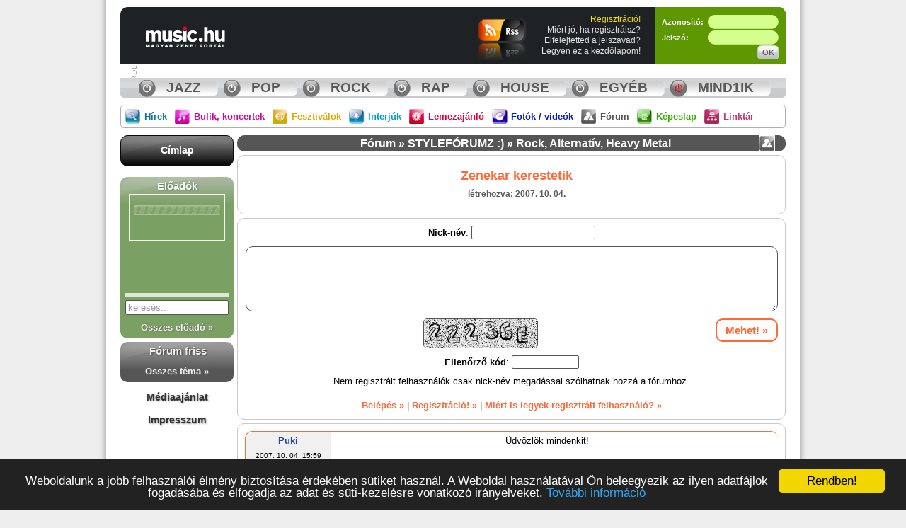

--- FILE ---
content_type: text/html;charset=UTF-8
request_url: http://www.music.hu/forum/tema/9647/zenekar_kerestetik
body_size: 23674
content:
<!DOCTYPE html PUBLIC "-//W3C//DTD XHTML 1.0 Transitional//EN" "http://www.w3.org/TR/xhtml1/DTD/xhtml1-transitional.dtd">

<html xmlns="http://www.w3.org/1999/xhtml" xml:lang="hu" lang="hu" dir="ltr">
<head>
	<title>Fórum / STYLEFÓRUMZ :) / Rock, Alternatív, Heavy Metal / Zenekar kerestetik :: music.hu</title>
	<meta http-equiv="content-type" content="text/html; charset=utf-8" />
	<meta http-equiv="content-language" content="hu" />
	<link href="https://www.music.hu/styles/musichu.css" rel="stylesheet" type="text/css" />
	<link rel="shortcut icon" href="https://www.music.hu/favicon.ico" />
	<script src="https://www.music.hu/js/jquery.min.js" type="text/javascript"></script>
	<script src="https://www.music.hu/js/jquery-ui.min.js" type="text/javascript"></script>
	<script src="https://www.music.hu/js/jquery.validate.min.js" type="text/javascript"></script>
	<script src="https://www.music.hu/js/jquery.lightbox.min.js" type="text/javascript"></script>
	<script src="https://www.music.hu/js/jquery.hoverscroll.js" type="text/javascript"></script>
	<script src="https://www.music.hu/js/constants.js" type="text/javascript"></script>
	<script src="https://www.music.hu/js/init.js" type="text/javascript"></script>
	<script src="https://apis.google.com/js/plusone.js" type="text/javascript">{ lang: 'hu' }</script>

	<meta name="description" content="" />
	<meta name="keywords" content="" />
	<!-- A g3.js-t oldalanként egyszer, a </body> zárótag előtt kell meghívni -->
	<script type="text/javascript" charset="utf-8" src="//ad.adverticum.net/g3.js"></script>
	
	<!-- Begin Cookie Consent plugin by Silktide - http://silktide.com/cookieconsent -->
	
<script type="text/javascript">
    window.cookieconsent_options = {message:"Weboldalunk a jobb felhasználói élmény biztosítása érdekében sütiket használ. A Weboldal használatával Ön beleegyezik az ilyen adatfájlok fogadásába és elfogadja az adat és süti-kezelésre vonatkozó irányelveket.",dismiss:"Rendben!",learnMore:"További információ",link:"http://www.music.hu/impresszum",theme:"dark-bottom"};
</script>

<script type="text/javascript" src="//cdnjs.cloudflare.com/ajax/libs/cookieconsent2/1.0.9/cookieconsent.min.js"></script>

<!-- End Cookie Consent plugin -->

</head>

<body align="center" style="margin:auto;width:960px;">
	<!--div id="rb_01" style="width:1492px;margin:auto;"><a href = "http://ad.adverticum.net/C/2800406/2800403/280038200?"><img width="1492" src="https://www.music.hu/images/rb_musichu_01.jpg" alt="music.hu" /></a></div>
	<div id="rb_02" style="width:269px;margin:auto;float:left;"><a href = "http://ad.adverticum.net/C/2800406/2800403/280038200?"><img src="https://www.music.hu/images/rb_musichu_02.jpg" alt="music.hu" /></a></div-->
	<!-- Goa3 beépítés: 0194_music_redbull, 2800406 -->
    <div id="zone2800406" class="goAdverticum"></div>
    <!-- A g3.js-t oldalanként egyszer, a </body> zárótag előtt kell meghívni -->
    <script type="text/javascript" charset="utf-8" src="//ad.adverticum.net/g3.js"></script>

	<div id="container" style="float:left;">
		<div id="header">
			<div id="header_inner" class="clearfix">
				<div id="header_logo"><a href="https://www.music.hu/" title="music.hu"><img src="https://www.music.hu/images/header_logo.png" alt="music.hu" /></a></div>
					<div id="login_box" class="login_box_out">
		<form id="form_login" action="https://www.music.hu/belepes" method="post">
			<table cellspacing="0">
				<tr>
					<td align="left" valign="middle">Azonosító:</td>
					<td align="right" valign="middle"><input type="text" id="id_music_user" name="music_user" value="" class="field" /></td>
				</tr>
				<tr>
					<td align="left" valign="middle">Jelszó:</td>
					<td align="right" valign="middle"><input type="password" name="music_pass" value="" class="field" /></td>
				</tr>
				<tr>
					<td colspan="2" align="left" valign="middle"></td>
				</tr>
				<tr>
					<td colspan="2" align="left" valign="middle">
						<input type="submit" value="OK" class="submit" />
						<input type="hidden" name="from_url" value="forum/tema/9647/zenekar_kerestetik" />
					</td>
				</tr>
			</table>
		</form>
	</div>
	<div id="header_bookmark">
		<a href="https://www.music.hu/regisztracio" title="Regisztráció" class="yellow">Regisztráció!</a><br />
		<a href="https://www.music.hu/miert_regisztraljak" title="" class="white">Miért jó, ha regisztrálsz?</a><br />
		<a href="https://www.music.hu/elfelejtett_jelszo" title="" class="white">Elfelejtetted a jelszavad?</a><br />
		<a href="#" onclick="return set_as_homepage();" title="Legyen a music.hu a kezdőlapom!">Legyen ez a kezdőlapom!</a>
	</div>

				<div id="header_rss" ><a href="https://www.music.hu/rss/musichu_rss.xml" title="music.hu RSS"><img src="https://www.music.hu/images/header_rss.png" alt="music.hu RSS" /></a></div>
			</div>
		</div>
		<div id="header_banner">
							
				<!-- BBelements AdServer one2many Position: music(14320) / nyito(3) / music_nyito__ho_max728x120(2) / HORIZONTAL(2) -->
				<!-- HowTo: Place this code into the html page there the ad should appear. -->
				
<script type="text/javascript">
<!--//--><![CDATA[//><!--
var pp_gemius_identifier = '0nfqkSbev8tSnGkK_cU6FJby3yhgCaMdAt6VVzVP17b.N7';
// lines below shouldn't be edited
function gemius_pending(i) { window[i] = window[i] || function() {var x = window[i+'_pdata'] = window[i+'_pdata'] || []; x[x.length]=arguments;};};
gemius_pending('gemius_hit'); gemius_pending('gemius_event'); gemius_pending('pp_gemius_hit'); gemius_pending('pp_gemius_event');
(function(d,t) {try {var gt=d.createElement(t),s=d.getElementsByTagName(t)[0],l='http'+((location.protocol=='https:')?'s':''); gt.setAttribute('async','async');
gt.setAttribute('defer','defer'); gt.src=l+'://gahu.hit.gemius.pl/xgemius.js'; s.parentNode.insertBefore(gt,s);} catch (e) {}})(document,'script');
//--><!]]>
</script>


                <div id='bmone2n-14320.3.2.2'>
					<noscript><div style='display:inline'><a href='http://go.cz.bbelements.com/please/redirect/14320/3/2/2/'><img src='http://go.cz.bbelements.com/please/showit/14320/3/2/2/?typkodu=img' width='0' height='0' style='border-width:0' alt='' /></a></div></noscript>
				</div>
				
					</div>
		<div id="menu">
			<div onclick="return stilus_kapcsolo (4, false);" class="menu_style"><img src="https://www.music.hu/images/menu_style_off.png" alt="" />Jazz</div><div onclick="return stilus_kapcsolo (1, false);" class="menu_style"><img src="https://www.music.hu/images/menu_style_off.png" alt="" />Pop</div><div onclick="return stilus_kapcsolo (7, false);" class="menu_style"><img src="https://www.music.hu/images/menu_style_off.png" alt="" />Rock</div><div onclick="return stilus_kapcsolo (6, false);" class="menu_style"><img src="https://www.music.hu/images/menu_style_off.png" alt="" />Rap</div><div onclick="return stilus_kapcsolo (8, false);" class="menu_style"><img src="https://www.music.hu/images/menu_style_off.png" alt="" />House</div><div onclick="return stilus_kapcsolo (3, false);" class="menu_style"><img src="https://www.music.hu/images/menu_style_off.png" alt="" />Egyéb</div><div id="btn_style_all" onclick="return stilus_kapcsolo ('all', false);" class="menu_style"><img id="pic_style_all" src="https://www.music.hu/images/menu_style_on.png" alt="" />Mind1ik</div>
		</div>
		<div id="topmenu" class="clearfix">
			<a href="https://www.music.hu/hirek" title="Hírek" class="topmenu_smallbutton tm_news">Hírek</a>
			<a href="https://www.music.hu/bulik_koncertek" title="Bulik, koncertek" class="topmenu_smallbutton tm_party">Bulik, koncertek</a>
			<a href="https://www.music.hu/fesztivalok" title="Fesztiválok" class="topmenu_smallbutton tm_festival">Fesztiválok</a>
			<a href="https://www.music.hu/interjuk" title="Interjúk" class="topmenu_smallbutton tm_interview">Interjúk</a>
			<a href="https://www.music.hu/lemezajanlo" title="Lemezajánló" class="topmenu_smallbutton tm_disc">Lemezajánló</a>
			<a href="https://www.music.hu/fotok_videok" title="Fotók / videók" class="topmenu_smallbutton tm_photo_video">Fotók / videók</a>
			<a href="https://www.music.hu/forum" title="Fórum" class="topmenu_smallbutton tm_forum">Fórum</a>
			<a href="https://www.music.hu/kepeslap" title="Képeslap" class="topmenu_smallbutton tm_ecard">Képeslap</a>
			<a href="https://www.music.hu/linktar" title="Linktár" class="topmenu_smallbutton tm_link">Linktár</a>
		</div>
		<div id="content" class="clearfix">

<div id="left" class="clearfix">
	<a href="https://www.music.hu/" title="Vissza a music.hu címlapjára" class="leftmenu_bigbutton lm_main">Címlap</a>
<!--a href="https://www.music.hu/koncertjegy_rendeles" title="Koncertjegy rendelés" class="leftmenu_bigbutton lm_ticket_order">Koncertjegy<br />rendelés</a>
<a href="https://www.music.hu/cd_dvd_rendeles" title="CD / DVD rendelés" class="leftmenu_bigbutton lm_cd_dvd_order">CD / DVD<br />rendelés</a-->
<!--a href="http://www.zeneszoveg.hu/" title="zeneszöveg.hu" target="_blank" class="leftmenu_bigbutton lm_lyrics">zeneszöveg.hu</a-->
<div class="left_banner">
	<!-- Goa3 beépítés: music szöveges, 2278121 -->
	<div id="zone2278121" class="goAdverticum"></div>
</div>
<!--img src="../../images/elado_banner.png" style="margin-bottom: 20px;" /-->
<div id="box_artist">
	<h3>Előadók</h3>
	<div id="artist_box_content">
		<a id="artist_box_picture_link" href="https://www.music.hu/eloadok" title="Előadók, zenészek és együttesek oldala">
			<img id="artist_box_picture" src="https://www.music.hu/images/artists_trobber.gif" alt="Előadók, zenészek és együttesek oldala" />
		</a>
		<div>
			<a id="artist_box_link" href="https://www.music.hu/eloadok" title="Előadók, zenészek és együttesek oldala"></a>
		</div>
	</div>
	<form id="artist_box_search_form" action="https://www.music.hu/eloadok/kereses" method="post">
		<input id="artist_box_search" type="text" name="artist_search" value="keresés.." class="empty" />
	</form>
	<a id="artist_box_link_sum" href="https://www.music.hu/eloadok" title="Zenei előadók, együttesek, énekesek">Összes előadó &raquo;</a>
</div>
	<div id="box_forum">
		<h3>Fórum friss</h3>
		<div id="forum_box"></div>
		<a href="https://www.music.hu/forum" title="A fórum összes témája" class="forum_link forum_link_sum">Összes téma &raquo;</a>
	</div>

<a href="https://www.music.hu/mediaajanlat" title="Médiaajánlat" class="leftmenu_textbutton">Médiaajánlat</a>
<a href="https://www.music.hu/impresszum" title="Impresszum" class="leftmenu_textbutton">Impresszum</a>

</div>
<div id="main" class="clearfix">
	<div id="forum">
		<h1 class="forum forum_breadcrumb">
			<a href="https://www.music.hu/forum">Fórum</a> &raquo; <a href="https://www.music.hu/forum/#styleforumz">STYLEFÓRUMZ :)</a> &raquo; <a href="https://www.music.hu/forum/szoba/34/rock_alternativ_heavy_metal">Rock, Alternatív, Heavy Metal</a>
		</h1>

		<div class="forum_content">
			<h1>Zenekar kerestetik</h1>
			<h2>létrehozva: 2007. 10. 04.</h2>
		</div>
		<a name="hsz"></a>
		<div id="forum_errors" class="forum_content dnone"></div>
		<div id="forum_frm_hozzaszolas" class="forum_content">
			<form id="form_send_entry" action="https://www.music.hu/forum/hozzaszolas" method="post">
	<p>
					<strong>Nick-név</strong>: <input type="text" id="nick" name="nick" size="20" />
			</p>
	<textarea id="message" name="message" cols="30" rows="5" class="forum_entry_new"></textarea>
	<p class="clearfix">
		<input type="button" id="btn_forum_send" onclick="forum_send();" value="Mehet! &raquo;" class="send_entry" />
		<input type="hidden" id="topic_id" name="topic_id" value="9647" />
		<input type="hidden" id="check_code" name="check_code" value="8a5136cccb448b6094198c1e1afc988fafdf89d8" />
		<img src="[data-uri]" alt="Ellenőrző kód" class="captcha" /><br />
		<strong>Ellenőrző kód</strong>: <input type="text" id="check_text" name="check_text" size="10" class="forum_input_captcha" />
	</p>
</form>

	<p>
		Nem regisztrált felhasználók csak nick-név megadással szólhatnak hozzá a fórumhoz.<br /><br />
		<a href="#" onclick="return jump_to_login();" title="Belépés" class="forum_orange">Belépés &raquo;</a> | <a href="https://www.music.hu/regisztracio" title="Regisztráció" class="forum_orange">Regisztráció! &raquo;</a> | <a href="https://www.music.hu/miert_regisztraljak" title="Miért is legyek regisztrált music.hu felhasználó?" class="forum_orange">Miért is legyek regisztrált felhasználó? &raquo;</a>
	</p>

		</div>
		<div id="forum_entries" class="forum_content">
				<div class="forum_entry clearfix">
		<div class="forum_entry_user clearfix">
			<strong class="user_type_1">Puki</strong>
			<span class="forum_entry_sent clearfix">2007. 10. 04. 15:59</span>
		</div>
		<div class="forum_entry_text clearfix">&Uuml;dv&ouml;zl&ouml;k mindenkit!<br />
<br />
2007 November 16-&aacute;n, P&eacute;nteken P.Mobil koncert lesz Csurg&oacute;n (Somogy megye), melyre korl&aacute;tozott sz&aacute;mban &eacute;s s&uuml;rgősen (max. h&eacute;t v&eacute;g&eacute;ig) keres&uuml;nk előzenekarokat. <br />
Jelentkezni kiz&aacute;r&oacute;lag a: <script type="text/javascript">
	//<![CDATA[
	var l=new Array();
	l[0]='>';l[1]='a';l[2]='/';l[3]='<';l[4]='|117';l[5]='|104';l[6]='|46';l[7]='|108';l[8]='|105';l[9]='|97';l[10]='|109';l[11]='|111';l[12]='|114';l[13]='|116';l[14]='|105';l[15]='|99';l[16]='|64';l[17]='|114';l[18]='|111';l[19]='|98';l[20]='|97';l[21]='|103';l[22]='|105';l[23]='|121';l[24]='|110';l[25]='|101';l[26]='|102';l[27]='>';l[28]='"';l[29]='|117';l[30]='|104';l[31]='|46';l[32]='|108';l[33]='|105';l[34]='|97';l[35]='|109';l[36]='|111';l[37]='|114';l[38]='|116';l[39]='|105';l[40]='|99';l[41]='|64';l[42]='|114';l[43]='|111';l[44]='|98';l[45]='|97';l[46]='|103';l[47]='|105';l[48]='|121';l[49]='|110';l[50]='|101';l[51]='|102';l[52]=':';l[53]='o';l[54]='t';l[55]='l';l[56]='i';l[57]='a';l[58]='m';l[59]='"';l[60]='=';l[61]='f';l[62]='e';l[63]='r';l[64]='h';l[65]=' ';l[66]='a';l[67]='<';
	for (var i = l.length-1; i >= 0; i=i-1){
	if (l[i].substring(0, 1) == '|') document.write("&#"+unescape(l[i].substring(1))+";");
	else document.write(unescape(l[i]));}
	//]]>
	</script> vagy a 06-70/522-46-69 telefonsz&aacute;mon lehet.</div>
	</div>

		</div>
		<h1 class="forum forum_breadcrumb">
			<a href="https://www.music.hu/forum">Fórum</a> &raquo; <a href="https://www.music.hu/forum/#styleforumz">STYLEFÓRUMZ :)</a> &raquo; <a href="https://www.music.hu/forum/szoba/34/rock_alternativ_heavy_metal">Rock, Alternatív, Heavy Metal</a>
		</h1>
	</div>
</div>
		</div> <!-- "content" -->
		<div id="footer">
			<div id="footer_inner">
				<strong>Copyright (1996-2010) Music Internet Hungary. Minden jog fenntartva!</strong>
				<br />
				Info line: +36 22 502-525 Fax: +36 22 502-526
				<br /><br />
				<a href="http://m.music.hu/" title="Music.hu mobil változat">Music.hu mobil változat</a>
			</div>
		</div>
	</div> <!-- container --><!--/div-->
	<!--div id="rb_04" style="width:110px;margin:auto;float:left;padding-left:3px;position:relative;top:-2px"><a href = "http://ad.adverticum.net/C/2800406/2800403/280038200?"><img src="https://www.music.hu/images/rb_musichu_04.jpg" alt="music.hu" /></a></div-->

	<div id="popup">
		<div id="popup_inner"></div>
	</div>

			
		<!-- BBelements AdServer one2many code -->
		<!-- HowTo: All the ad codes must be above this code! -->
		<!-- HowTo: It is good idea to place this code just below the
		last ad code. -->
		<script type='text/javascript' src='http://go.cz.bbelements.com/bb/bb_one2n.js'></script>
		<script type='text/javascript'>
			/* <![CDATA[ */
			bmone2n.addPosition ('14320.3.1.1', '');
			bmone2n.addPosition ('14320.3.2.2', '');
			bmone2n.addPosition ('14320.3.1.3', '');
			bmone2n.getAd('go.cz.bbelements.com','',''+(typeof(bburlparam) =='string'?'&'+bburlparam:''));
			/* ]]> */</script>
		<div id='bmone2t-14320.3.1.1' style='display:none'><script type='text/javascript'>/* <![CDATA[ */ bmone2n.makeAd ('14320.3.1.1'); /* ]]> */</script></div>
		<div id='bmone2t-14320.3.2.2' style='display:none'><script type='text/javascript'>/* <![CDATA[ */ bmone2n.makeAd ('14320.3.2.2'); /* ]]> */</script></div>
		<div id='bmone2t-14320.3.1.3' style='display:none'><script type='text/javascript'>/* <![CDATA[ */ bmone2n.makeAd ('14320.3.1.3'); /* ]]> */</script></div>
		<script type='text/javascript'>/* <![CDATA[ */ bmone2n.moveAd(); /* ]]> */</script>
		
	
	
		<script type="text/javascript">
			var _gaq = _gaq || [];
			_gaq.push(['_setAccount', 'UA-745777-1']);
			_gaq.push(['_trackPageview']);
			(function() {
				var ga = document.createElement('script'); ga.type = 'text/javascript'; ga.async = true;
				ga.src = ('https:' == document.location.protocol ? 'https://ssl' : 'http://www') + '.google-analytics.com/ga.js';
				var s = document.getElementsByTagName('script')[0]; s.parentNode.insertBefore(ga, s);
			})();
			/*$("#cocacola").click(function(){
				window.location.href = "http://ad.adverticum.net/b/cl,1,2434959,2435095,2434952/click.prm";
			});*/
		</script>
	
</body>

</html>

--- FILE ---
content_type: application/javascript
request_url: https://www.music.hu/js/constants.js
body_size: 2102
content:
var base_url = "https://www.music.hu/";